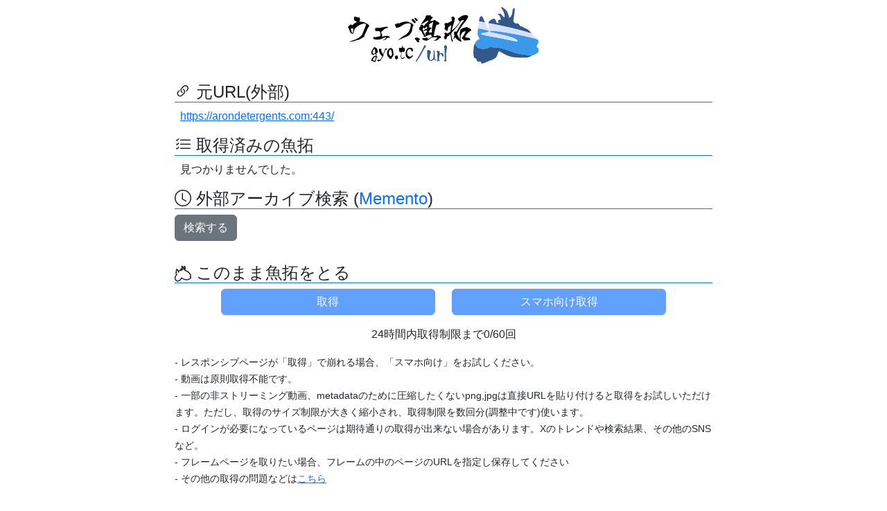

--- FILE ---
content_type: text/html; charset=utf-8
request_url: http://s03.megalodon.jp/?url=https://arondetergents.com
body_size: 6774
content:

<!DOCTYPE html>
<html lang="ja">

<head prefix="og: http://ogp.me/ns# fb: http://ogp.me/ns/fb# article: http://ogp.me/ns/article#">

    <meta http-equiv="Content-type" content="text/html; charset=utf-8" />
<meta name="viewport" content="width=device-width, initial-scale=1.0" />
<title>魚拓リスト - https://arondetergents.com:443/</title>
<meta name="google-site-verification" content="dOkWMpbswDV8XhD9twleAjj_nu-C9RwWTOtg8feMmAQ" />
<link rel="icon" href="/favicon.svg" type="image/svg+xml">
<link rel="apple-touch-icon" href="/apple-touch-icon.png">
<link rel="manifest" href="/manifest.webmanifest">
<link rel="icon" href="/favicon.svg" type="image/svg+xml">
<link rel="apple-touch-icon" href="/apple-touch-icon.png">
<link rel="manifest" href="/manifest.webmanifest">
<link href="//cdn.jsdelivr.net/npm/bootstrap@5.3.0/dist/css/bootstrap.min.css" rel="stylesheet" integrity="sha384-9ndCyUaIbzAi2FUVXJi0CjmCapSmO7SnpJef0486qhLnuZ2cdeRhO02iuK6FUUVM" crossorigin="anonymous">
<link rel="stylesheet" href="//cdn.jsdelivr.net/npm/bootstrap-icons@1.11.3/font/bootstrap-icons.min.css" crossorigin="anonymous">
<link rel="stylesheet" type="text/css" media="screen" href="/stylesheets/style.css?v=20250224" />
<meta property="og:site_name" content="ウェブ魚拓" />    <meta name="description" content="ウェブ魚拓は、ウェブページを引用するためのツールです。ブログや掲示板に、記録した魚拓のURLを貼って利用できます。" />
    <meta property="og:site_name" content="ウェブ魚拓" />
    <meta property="og:image" content="https://megalodon.jp/images/gyotakucomplete.png" />
    <meta property="og:type" content="webpage" />
    <meta property="og:title" content="魚拓リスト - https://arondetergents.com:443/" />
    <meta property="og:description" content="ウェブ魚拓はウェブページを引用するためのサービスです。ブログや掲示板に記録した魚拓のURLを貼って利用できます。" />
    <meta name="twitter:card" content="summary" />

</head>

<body>

    

    <div class="container" style="max-width:800px;">
        <div class="row">
            <div class="col-12 mx-auto py-2">
                <div class="d-block text-center">
                    <img src="/images/logo-full.svg"
                        alt="ウェブ魚拓"
                        id="logo"
                        class="img-fluid"
                        onclick="window.location.href='/';" 
                        style="cursor: pointer;" />
                </div>
            </div>
        </div>
        <div id="bgcontain">

            <!-- 共通メッセージ出力 -->

<!-- 共通エラーメッセージ出力 -->

<!-- 共通フォームエラー出力 -->

            <!-- ビューを読み込む -->
            
            
<div class="row pt-3">
    <div class="col-12">
        <h4><i class="bi bi-link-45deg"></i> 元URL(外部)</h4>
    </div>
</div>
    <div class="row">
        <div class="col-12 ms-2">
            <a href="https://arondetergents.com:443/" target="_blank" rel="nofollow noopener noreferrer external">https://arondetergents.com:443/</a>        </div>
    </div>

<div class="row pt-3">
    <div class="col-12">
        <h4><i class="bi bi-list-check"></i> 取得済みの魚拓</h4>
    </div>
</div>
    <div class="row">
        <div class="col-12 ms-2">
            <p>見つかりませんでした。</p>
        </div>
    </div>
    <div class="row">
        <div class="col-12">
                <h4>
        <i class="bi bi-clock"></i> 外部アーカイブ検索 
        (<a target="_blank" href="https://timetravel.mementoweb.org/" class="text-decoration-none" rel="nofollow">Memento</a>)
    </h4>
    <p id="timetravel">
        <button class="btn btn-secondary" onclick="searchArchive()">検索する</button>
    </p>
    <script>
        function searchArchive() {
            const timetravelElement = document.getElementById('timetravel');
            timetravelElement.innerHTML = '<div class="spinner-border text-secondary" role="status"><span class="visually-hidden">Loading...</span></div>膨大なデータから探すため、8秒くらいかかります。';
            
            const sec = Math.floor(new Date().getTime() / 1000);
            
            fetch('https://timetravel.mementoweb.org/api/json/20260125/https://arondetergents.com:443/')
                .then(response => response.json())
                .then(json => {
                    if (json && json.mementos) {
                        const recent_url = new URL(json.mementos.last.uri[0]);
                        const first_url = new URL(json.mementos.first.uri[0]);
                        const recent_date = new Date(json.mementos.last.datetime);
                        const first_date = new Date(json.mementos.first.datetime);
                        const recent_date_str = formatDate(recent_date);
                        const first_date_str = formatDate(first_date);
                        
                        timetravelElement.innerHTML = 
                            '<dl>' +
                                '<dt>💡&nbsp;発見しました</dt>' +
                                '<dd><a href="' + recent_url.toString() + '" target="_blank" rel="nofollow">最新 ' + recent_date_str + '(' + recent_url.hostname + ')</a></dd>' +
                                '<dd><a href="' + first_url.toString() + '" target="_blank" rel="nofollow">最古 ' + first_date_str + '(' + first_url.hostname + ')</a></dd>' +
                            '</dl>';
                    } else {
                        timetravelElement.innerHTML = '→見つかりませんでした。';
                    }
                })
                .catch(error => {
                    if (Math.floor(new Date().getTime() / 1000) - sec < 4) {
                        timetravelElement.innerHTML = '→エラーでした。高頻度すぎる検索などの可能性もあります。';
                    } else {
                        timetravelElement.innerHTML = '→見つかりませんでした。';
                    }
                });
        }

        function formatDate(date) {
            return date.getFullYear() + '/' +
                ('0' + (date.getMonth() + 1)).slice(-2) + '/' +
                ('0' + date.getDate()).slice(-2) + ' ' +
                ('0' + date.getHours()).slice(-2) + ':' +
                ('0' + date.getMinutes()).slice(-2) + ':' +
                ('0' + date.getSeconds()).slice(-2);
        }
    </script>        </div>
    </div>

<div class="row pt-3">
    <div class="col-12">
        <h4><svg width="1em" height="1em" fill="currentColor" class="bi" viewBox="0 0 16 16">
  <path fill-rule="evenodd" d="M1.46 9.11a2.1 2.1 0 0 1-.16-.14c-.24-.22-.42-.49-.42-.8.003-.84.34-3.54.53-4.23l.08-.19.14-.16.17-.11.18-.05h.24l.21.06.18.1c.06.04.11.09.16.14.2.21.56.83.89 1.43.22-.24.57-.52.92-.73.32-.2.64-.32.85-.34l.27.02.13.05.11.07c.08.06.18.2.24.32l.17-.07a2.2 2.2 0 0 1-.64-.42l-.12-.12-.06-.17-.04-.15.01-.16.06-.16.1-.12.11-.08.13-.05c.38-.1.71-.05.98.06-.21-.71-.49-1.52-.5-1.91 0-.07 0-.13.01-.18l.04-.14.08-.16.1-.1.1-.07.12-.05.17-.03.15.01c.5.1.88.38 1.18.76.25.32.44.73.59 1.13.02-.5.03-1 .07-1.27.02-.17.07-.28.1-.35l.11-.14.15-.1.16-.05h.16l.15.06.14.1c.49.5.67 1.11.69 1.74.02.54-.09 1.1-.18 1.57-.04.21-.07.41-.08.58 0 .04 0 .1.01.14.52.25 1.22.49 1.86.78.5.23.95.5 1.28.82 1.31 1.27 2.07 2.47 2.41 3.23l.07.2.01.21a1.2 1.2 0 0 1-.15.49 3.5 3.5 0 0 1-.22.33c-.03.04-.06.1-.07.13 0 .01.02.03.03.04.33.37.47.95.4 1.42-.06.4-.25.71-.52.87-4.15 2.5-7.08.82-8.44-.11l-.21-.14c-.57 1.49-1.82 2.25-2.86 2.6-.81.28-1.5.3-1.64.27l-.25-.09-.14-.1a1.1 1.1 0 0 1-.11-.1c-.04-.05-.1-.13-.15-.2h-.1l-.22-.01-.24-.1-.18-.17c-.06-.07-.11-.19-.16-.32l-.13-.4h-.12l-.14-.06-.11-.1-.08-.13-.05-.16c-.09-.61-.21-2.47.01-3.28.11-.39.48-.77.87-1.09.15-.12.29-.23.41-.34.02-.01.03-.03.05-.05zM7.51 4.65v.01l-.05.18-.08.14c-.06.09-.16.18-.27.26-.36.25-.97.39-1.2.35l-.21-.08-.1-.07-.11-.11c-.03-.04-.08-.13-.12-.2-.08.04-.17.09-.27.15-.28.17-.58.4-.72.58 0 .04.01.16.02.23.05.26.11.5.11.58l-.05.2-.1.15-.13.1-.16.05h-.11l-.13-.03-.13-.07-.12-.11c-.1-.11-.34-.51-.6-.99-.24-.42-.5-.92-.71-1.25-.17.97-.37 2.73-.38 3.4 0 .02.07.08.11.11.12.11.24.21.33.32l.13.22.06.2v.19l-.03.18c-.08.24-.33.52-.66.79-.17.14-.35.28-.51.43-.1.1-.19.19-.22.3-.15.56-.11 1.7-.04 2.42h.01l.13.05.11.08.09.1c.06.08.13.27.2.5.02.09.06.2.09.3.05-.01.1-.01.13-.01l.15.02.15.05.19.13c.05.05.1.11.15.18.02.04.07.11.1.15.18-.02.66-.08 1.09-.22.9-.31 2.04-1 2.38-2.46l.08-.18.11-.13.15-.09.21-.03c.11 0 .35.09.65.3.98.67 3.69 2.75 7.72.34 0-.02.04-.1.05-.16.03-.21-.01-.46-.16-.62-.2-.23-.27-.45-.28-.65-.01-.2.04-.39.14-.57.06-.1.13-.21.2-.31.03-.05.08-.13.1-.16-.32-.69-1.02-1.75-2.18-2.89-.33-.32-.82-.55-1.33-.76-.58-.25-1.18-.46-1.62-.69-.34-.17-.51-.54-.49-1.06l-.07.04-.2.05h-.13l-.13-.03-.12-.06-.13-.11c-.12-.13-.24-.38-.35-.72-.12-.39-.26-.93-.5-1.39-.07-.12-.14-.24-.22-.35.15.52.37 1.13.46 1.58.07.3.08.55.04.71l-.08.21-.07.09-.1.09-.13.06-.12.02z"/>
</svg> このまま魚拓をとる</h4>
    </div>
</div>

<form action="/pc/get_simple/decide" method="POST"><input type="hidden" name="csrf_token" value="414bbe7b4383e0ba9a231ba4eb2ff8057a2b07886af9fc9e490f8cd171f1abbb" /><div class="d-flex justify-content-center" id="recapcha"></div>
<div class="row justify-content-center">
    <div class="col-12 text-center">
                    <script src="https://challenges.cloudflare.com/turnstile/v0/api.js" async defer></script>
            <script>
                const interval = setInterval(() => {
                    const turnstile = document.querySelector('.cf-turnstile');
                    const successes = document.getElementsByName('cf-turnstile-response');
                    if (turnstile && successes.length > 0 && successes[0].value) {
                        document.getElementById('submitButton1').disabled = false;
                        document.getElementById('submitButton2').disabled = false;
                        clearInterval(interval);
                    }
                }, 1000);
            </script>
            <div class="cf-turnstile mx-auto" data-sitekey="0x4AAAAAAAQ9S8pwvlEMH0CG"></div>
            </div>

    <div class="col-md-5 mb-3">
        <input type="hidden" name="url" value="https://arondetergents.com:443/" class="form-control" maxlength="10000" />        <input id="submitButton1"
            type="submit"
            class="btn btn-primary w-100"
            value="取得"
            disabled />
    </div>

    <div class="col-md-5 mb-3">
        <input id="submitButton2"
            type="submit" name="smartphone"
            class="btn btn-primary w-100"
            value="スマホ向け取得"
            disabled />
    </div>

    <div class="col-12">
                    <p class="text-center">24時間内取得制限まで0/60回</p>
                <p class="fs-6">
            <small> - レスポンシブページが「取得」で崩れる場合、「スマホ向け」をお試しください。</small><br>
            <small> - 動画は原則取得不能です。</small><br>
            <small> - 一部の非ストリーミング動画、metadataのために圧縮したくないpng,jpgは直接URLを貼り付けると取得をお試しいただけます。ただし、取得のサイズ制限が大きく縮小され、取得制限を数回分(調整中です)使います。</small><br>
            <small> - ログインが必要になっているページは期待通りの取得が出来ない場合があります。Xのトレンドや検索結果、その他のSNSなど。</small><br>
            <small> - フレームページを取りたい場合、フレームの中のページのURLを指定し保存してください</small><br>
            <small> - その他の取得の問題などは<a href="/pc/page/qa#gyotc">こちら</a></small>
        </p>
    </div>
</div>
</form>

<div class="row pt-3">
    <div class="col-12">
        <h4>URLを再検索</h4>
    </div>
</div>

<form action="/pc/main" method="get"><div class="row pb-5">
    <div class="col">
        <div class="input-group">
            <input type="text" name="url" value="https://arondetergents.com:443/" id="urlinput" class="form-control" maxlength="10000" required="required" placeholder="URLを入力" />            <input type="submit" class="btn btn-primary btn-block" id="btnopen" value="検索と確認" />
        </div>
    </div>
</div>
</form>

<div class="row">
    <div class="col-12">
        <h3>利用者向け規約</h3>
    </div>
</div>

<div class="row">
    <div class="col-12">
      <p>「ウェブ魚拓」を用いて他のウェブサイトの魚拓（以下、「魚拓」といいます）の取得を行う利用者（以下、「利用者」といいます）による利用には、「利用者向け規約」の全てに同意したものとして扱われます。</p>
      <p>本規約は、運営会社の判断により予告なく任意に変更できるものとします。</p>
      <p>利用者は変更された時点での内容に同意しているものとみなされ、利用者はこれに同意します。</p>
    </div>
</div>

<div class="row pt-3">
    <div class="col-12">
      <h4>引用記事の紹介</h4>
    </div>
    <div class="col-12">
      <p>運営会社は、ウェブ魚拓にリンクを張った利用者の記事について、断りなくウェブ魚拓のサイト上で部分的に掲載できるものとします。</p>
      <p>利用者は運営会社に対して異議を申し立てることができ、その場合に運営会社は該当記事の掲載を中止するものとします。</p>
    </div>
</div>
<div class="row pt-3">
    <div class="col-12">
        <h4 class="rulechapter">削除</h4>
        <p>運営会社は、自らの判断によって魚拓および利用者のコメントを削除することができるものとします。</p>
    </div>
</div>
<div class="row pt-3">
    <div class="col-12">
      <h4 class="rulechapter">禁止事項</h4>
      <p>利用者による「ウェブ魚拓」の利用において、以下の行為が禁止されています。</p>
      <p>- ウェブ魚拓のサーバに過度の負荷をかける行為</p>
      <p>- ウェブ魚拓の運営を妨害する行為、運営会社が不適切と判断する行為</p>
      <p>- 無修正のわいせつ物、児童ポルノなど国内で公開が禁止されているページの取得。</p>
      <p>- 他者の権利を不当に侵害する行為</p>
      <p>- 最終改正された著作権法に基づく、情報の収集を禁止している条件を満たすと思われるHPの取得の禁止。(ただし、ロボット向けのものは無視されます)</p>
      <p>- その他の不法行為</p>
    </div>
</div>
<div class="row pt-3">
    <div class="col-12">
      <h4 class="rulechapter">免責事項</h4>
      <p>「ウェブ魚拓」を利用したこと又は利用できないことによって生じる損害について運営会社は責任を負わないものとします。</p>
    </div>
    <div class="col-12">
      <h4 class="rulechapter">個人情報</h4>
      <p>運営会社は、魚拓を取得した時点での利用者のIPアドレスを保存しています。</p>
      <p>これについて、運営会社は自らが必要と認めた際に開示することができるものとします。</p>
    </div>
</div>
            <footer class="mt-5">
    <nav class="py-3" style="border-top: 2px solid #0484ce">
        <div class="container">
            <ul class="nav justify-content-center">
                <li class="nav-item">
                    <a href="/" class="nav-link px-3 ">TOP</a>
                </li>
                <li class="nav-item">
                    <a href="https://megalodon.jp/pc/page/qa"
                        class="nav-link px-3 ">Q&amp;A</a>
                </li>
                <li class="nav-item">
                    <a href="https://megalodon.jp/pc/page/policy"
                        class="nav-link px-3 ">ウェブ魚拓の考え方</a>
                </li>
                <li class="nav-item">
                    <a href="https://megalodon.jp/pc/page/termofservice"
                        class="nav-link px-3 ">利用規約</a>
                </li>
                <li class="nav-item">
                    <a href="https://megalodon.jp/pc/user/introduction"
                        class="nav-link px-3 ">資料・大量取得用などの有料サービス</a>
                </li>
                <li class="nav-item">
                    <a href="https://www.affility.co.jp/"
                        class="nav-link px-3" target="_blank" rel="noopener">運営会社</a>
                </li>
                <li class="nav-item">
                    <a href="https://megalodon.jp/pc/feedback"
                        class="nav-link px-3 ">ご意見など</a>
                </li>
            </ul>
            <div class="mt-4 text-center text-secondary">
                <small>&copy; 2026 ウェブ魚拓</small>
            </div>
        </div>
    </nav>
</footer>        </div>

        <script src="https://www.google-analytics.com/urchin.js" type="text/javascript">
</script>
<script type="text/javascript">
_uacct = "UA-98640-3";
urchinTracker();
</script>
    </div>

    <script src="https://cdn.jsdelivr.net/npm/bootstrap@5.3.0/dist/js/bootstrap.bundle.min.js"></script>
<script src="/js/lib.js"></script></body>

</html>